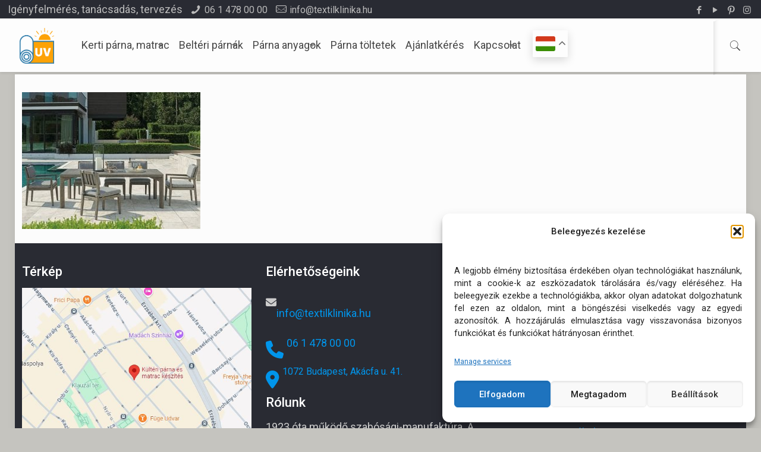

--- FILE ---
content_type: text/css
request_url: https://kulteriparna-matrac.hu/wp-content/themes/betheme-child/style.css?ver=21.3
body_size: -74
content:
/*
Theme Name: Betheme Child
Theme URI: https://themes.muffingroup.com/betheme/
Template: betheme
Author: Muffin group
Author URI: https://muffingroup.com/
Description: The biggest WordPress Theme ever
Version: 21.2.1.1564155903
Updated: 2019-07-26 16:45:03

*/